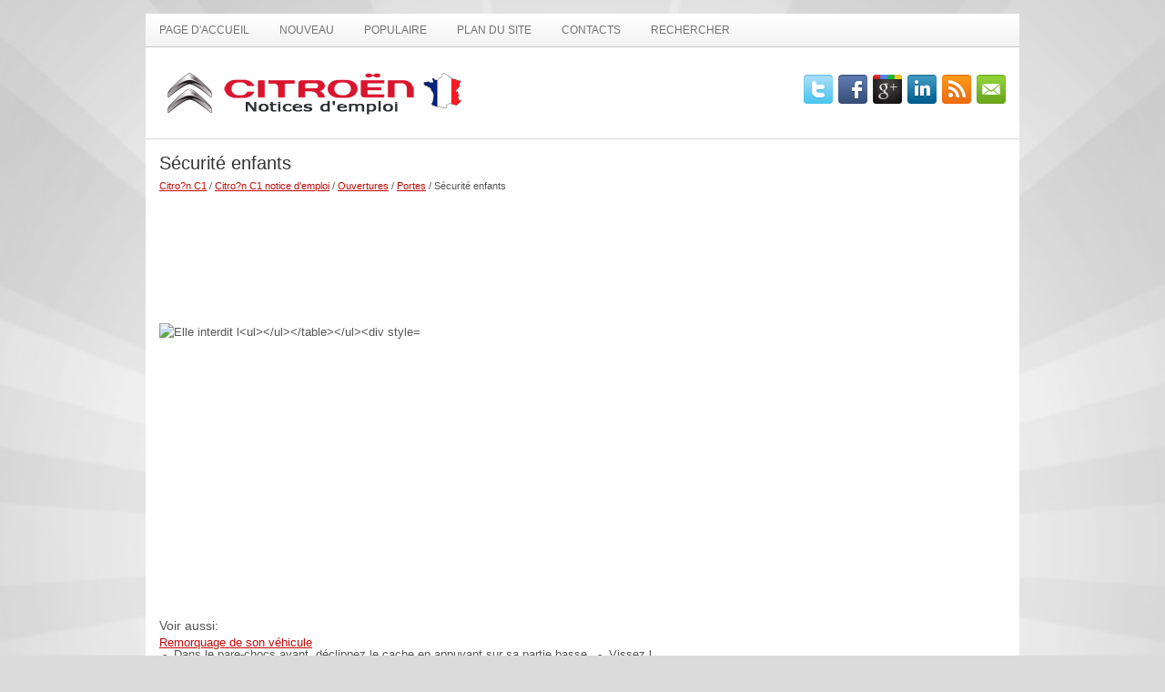

--- FILE ---
content_type: text/html; charset=UTF-8
request_url: https://www.citroinfo.com/cguider-43.html
body_size: 2453
content:
<!DOCTYPE html PUBLIC "-//W3C//DTD XHTML 1.0 Transitional//EN" "http://www.w3.org/TR/xhtml1/DTD/xhtml1-transitional.dtd">
<html xmlns="http://www.w3.org/1999/xhtml" lang="en-US">

<head profile="http://gmpg.org/xfn/11">
<meta http-equiv="Content-Type" content="text/html; charset=utf-8">
<meta name="viewport" content="width=device-width; initial-scale=1.0">
<title>S&eacute;curit&eacute; enfants  :: Portes :: Ouvertures :: Citro?n C1 notice d'emploi :: Citro?n C1 - CitroInfo.com</title>
<link rel="stylesheet" href="css/reset.css" type="text/css" media="screen, projection">
<link rel="stylesheet" href="css/defaults.css" type="text/css" media="screen, projection">
<link rel="stylesheet" href="style.css" type="text/css" media="screen, projection">
<link rel="shortcut icon" type="image/x-icon" href="favicon.ico" />
</head>

<body class="single single-post postid-34 single-format-standard">

<div id="container">
	<div class="clearfix">
		<div class="menu-primary-container">
			<ul class="menus menu-primary sf-js-enabled">
				<li><a href="/">Page d'accueil</a></li>
				<li><a href="/new.html">Nouveau</a></li>
				<li><a href="/top.html">Populaire</a></li>
				<li><a href="/sitemap.html">Plan du site</a></li>
				<li><a href="/contacts.html">Contacts</a></li>
				<li><a href="/search.php">Rechercher</a></li>
			</ul>
		</div>
		<!--.primary menu--></div>
	<div id="header">
		<div class="logo">
			<a href="/">
			<img src="images/logo.png" alt="La notice d'emploi en ligne - Citroen Service " title="La notice d'emploi en ligne - Citroen Service "></a>
		</div>
		<!-- .logo -->
		<div class="header-right">
			<div id="top-social-profiles">
				<ul class="widget-container">
					<li class="social-profiles-widget"><a>
					<img title="Twitter" alt="Twitter" src="images/twitter.png"></a><a><img title="Facebook" alt="Facebook" src="images/facebook.png"></a><a><img title="Google Plus" alt="Google Plus" src="images/gplus.png"></a><a><img title="LinkedIn" alt="LinkedIn" src="images/linkedin.png"></a><a><img title="RSS Feed" alt="RSS Feed" src="images/rss.png"></a><a><img title="Email" alt="Email" src="images/email.png"></a>
					</li>
				</ul>
			</div>
		</div>
		<!-- .header-right --></div>
	<!-- #header -->
	<div class="clearfix">
		<div class="menu-secondary-container">
		</div>
		<!--.secondary menu--></div>
	<div id="main">
		<div id="content">
			<div class="post">
				<h2 class="title">S&eacute;curit&eacute; enfants</h2>
				<div style="font-size:11px; text-decoration:none; margin-top:5px;"><a href="cguider-1.html">Citro?n C1</a> / <a href="cguider-4.html">Citro?n C1 notice d'emploi</a> / <a href="cguider-33.html">Ouvertures</a> / <a href="cguider-40.html">Portes</a> /  S&eacute;curit&eacute; enfants</div>
				<div class="entry clearfix">
					<div style="margin-top:5px; overflow:hidden;"><script async src="https://pagead2.googlesyndication.com/pagead/js/adsbygoogle.js?client=ca-pub-4191894785090842"
     crossorigin="anonymous"></script>
<!-- citroinfo.com top 120 adaptiv -->
<ins class="adsbygoogle"
     style="display:block; height: 120px;"
     data-ad-client="ca-pub-4191894785090842"
     data-full-width-responsive="true"></ins>
<script>
     (adsbygoogle = window.adsbygoogle || []).push({});
</script>
</div>
					<p><p><img alt="Elle interdit l<ul></ul></table></ul><div style="clear:both"></div><div align="center" style="overflow:hidden"><script async src="https://pagead2.googlesyndication.com/pagead/js/adsbygoogle.js?client=ca-pub-4191894785090842"
     crossorigin="anonymous"></script>
<!-- citroinfo.com bot adaptiv -->
<ins class="adsbygoogle"
     style="display:block"
     data-ad-client="ca-pub-4191894785090842"
     data-ad-slot="1573078107"
     data-ad-format="auto"
     data-full-width-responsive="true"></ins>
<script>
     (adsbygoogle = window.adsbygoogle || []).push({});
</script></div>
<div style="margin-top:0px;">
   <h5 style="margin:5px 0">Voir aussi:</h5><p><a href="cguider-411.html"><span>Remorquage de son v&eacute;hicule</span></a><br>
   
&nbsp;-&nbsp; Dans le pare-chocs avant, d&eacute;clippez le cache en appuyant sur sa partie basse.
&nbsp;-&nbsp; Vissez l ...
   </p><p><a href="cguider-252.html"><span>Si&egrave;ges arri&egrave;re</span></a><br>
   Banquette avec assise monobloc fixe et dossier rabattable en partie gauche (2/3) 
ou droite (1/3) pour moduler l ...
   </p><p><a href="cguider-109.html"><span>Feux avant</span></a><br>
   

1. Feux de position
2. Indicateurs de direction
3. Feux de croisement / Feux de route
1. Feux de position (W5 W)
 ...
   </p></div>
<script>
// <!--
document.write('<iframe src="counter.php?id=43" width=0 height=0 marginwidth=0 marginheight=0 scrolling=no frameborder=0></iframe>');
// -->

</script>
</p>
				</div>
			</div>
		</div>
		<!-- #content -->
		<div id="sidebar-primary">
			<ul class="widget-container">
				<li class="widget">
				<div id="search" title="Type and hit enter">
					<form method="get" id="searchform" action="/search.php">
						<input value="Rechercher" name="1" id="s" onblur="if (this.value == '')  {this.value = 'Rechercher';}" onfocus="if (this.value == 'Rechercher') {this.value = '';}" type="text">
					</form>
				</div>
				<!-- #search --></li>
			</ul>
			<ul class="widget-container">
				<div align="center">
					<script async src="https://pagead2.googlesyndication.com/pagead/js/adsbygoogle.js?client=ca-pub-4191894785090842"
     crossorigin="anonymous"></script>
<!-- citroinfo.com side 300x250 -->
<ins class="adsbygoogle"
     style="display:inline-block;width:300px;height:250px"
     data-ad-client="ca-pub-4191894785090842"
     data-ad-slot="9318301215"></ins>
<script>
     (adsbygoogle = window.adsbygoogle || []).push({});
</script></div>
			</ul>
			<ul class="widget-container">
				<li class="widget">
				<h3 class="widgettitle">Categories</h3>
				<ul> <li><a href="/">Page d'accueil</a></li>
					<li><a href="/cguider-1.html">Citroen C1</a></li>
					<li><a href="/cguider-2.html">Citroen C3</a></li>
					<li><a href="/cguider-3.html">Citroen C4</a></li>

				</ul>
				</li>
			</ul>
			<ul class="widget-container">
				<div align="center">
					<!--LiveInternet counter--><a href="https://www.liveinternet.ru/click"
target="_blank"><img id="licntF21C" width="88" height="31" style="border:0"
title=""
src="[data-uri]"
alt=""/></a><script>(function(d,s){d.getElementById("licntF21C").src=
"https://counter.yadro.ru/hit?t14.4;r"+escape(d.referrer)+
((typeof(s)=="undefined")?"":";s"+s.width+"*"+s.height+"*"+
(s.colorDepth?s.colorDepth:s.pixelDepth))+";u"+escape(d.URL)+
";h"+escape(d.title.substring(0,150))+";"+Math.random()})
(document,screen)</script><!--/LiveInternet--></div>
			</ul>
		</div>
		<!-- #sidebar-primary --></div>
	<!-- #main -->
	<div id="footer">
		<div id="copyrights">
			 Droit d'auteur © www.citroinfo.com </div>
		<!-- #copyrights -->
		<div id="credits">
			</div>
		<!-- #credits --></div>
	<!-- #footer --></div>
<!-- #container -->

</body>

</html>


--- FILE ---
content_type: text/html; charset=utf-8
request_url: https://www.google.com/recaptcha/api2/aframe
body_size: 247
content:
<!DOCTYPE HTML><html><head><meta http-equiv="content-type" content="text/html; charset=UTF-8"></head><body><script nonce="lENP8CgY1VsRie23AlPAgA">/** Anti-fraud and anti-abuse applications only. See google.com/recaptcha */ try{var clients={'sodar':'https://pagead2.googlesyndication.com/pagead/sodar?'};window.addEventListener("message",function(a){try{if(a.source===window.parent){var b=JSON.parse(a.data);var c=clients[b['id']];if(c){var d=document.createElement('img');d.src=c+b['params']+'&rc='+(localStorage.getItem("rc::a")?sessionStorage.getItem("rc::b"):"");window.document.body.appendChild(d);sessionStorage.setItem("rc::e",parseInt(sessionStorage.getItem("rc::e")||0)+1);localStorage.setItem("rc::h",'1769048448366');}}}catch(b){}});window.parent.postMessage("_grecaptcha_ready", "*");}catch(b){}</script></body></html>